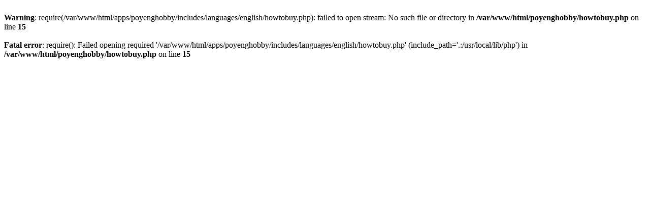

--- FILE ---
content_type: text/html; charset=UTF-8
request_url: https://poyenghobby.com/howtobuy.php?osCsid=r1mjujed7kk71hp1a3eaav0uj9
body_size: 51
content:
<br />
<b>Warning</b>:  require(/var/www/html/apps/poyenghobby/includes/languages/english/howtobuy.php): failed to open stream: No such file or directory in <b>/var/www/html/poyenghobby/howtobuy.php</b> on line <b>15</b><br />
<br />
<b>Fatal error</b>:  require(): Failed opening required '/var/www/html/apps/poyenghobby/includes/languages/english/howtobuy.php' (include_path='.:/usr/local/lib/php') in <b>/var/www/html/poyenghobby/howtobuy.php</b> on line <b>15</b><br />
